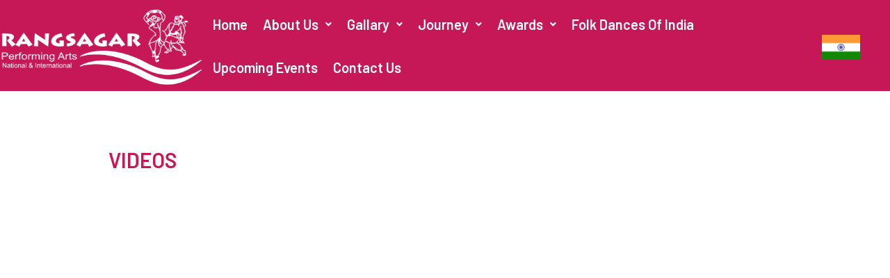

--- FILE ---
content_type: text/css
request_url: https://rangsagar.org/wp-content/uploads/elementor/css/post-163.css?ver=1652127393
body_size: 497
content:
.elementor-163 .elementor-element.elementor-element-ce95383 .elementor-spacer-inner{--spacer-size:50px;}.elementor-163 .elementor-element.elementor-element-0ca8265 .elementor-icon-list-items:not(.elementor-inline-items) .elementor-icon-list-item:not(:last-child){padding-bottom:calc(0px/2);}.elementor-163 .elementor-element.elementor-element-0ca8265 .elementor-icon-list-items:not(.elementor-inline-items) .elementor-icon-list-item:not(:first-child){margin-top:calc(0px/2);}.elementor-163 .elementor-element.elementor-element-0ca8265 .elementor-icon-list-items.elementor-inline-items .elementor-icon-list-item{margin-right:calc(0px/2);margin-left:calc(0px/2);}.elementor-163 .elementor-element.elementor-element-0ca8265 .elementor-icon-list-items.elementor-inline-items{margin-right:calc(-0px/2);margin-left:calc(-0px/2);}body.rtl .elementor-163 .elementor-element.elementor-element-0ca8265 .elementor-icon-list-items.elementor-inline-items .elementor-icon-list-item:after{left:calc(-0px/2);}body:not(.rtl) .elementor-163 .elementor-element.elementor-element-0ca8265 .elementor-icon-list-items.elementor-inline-items .elementor-icon-list-item:after{right:calc(-0px/2);}.elementor-163 .elementor-element.elementor-element-0ca8265 .elementor-icon-list-icon i{color:var( --e-global-color-8b839d0 );}.elementor-163 .elementor-element.elementor-element-0ca8265 .elementor-icon-list-icon svg{fill:var( --e-global-color-8b839d0 );}.elementor-163 .elementor-element.elementor-element-0ca8265{--e-icon-list-icon-size:32px;}.elementor-163 .elementor-element.elementor-element-0ca8265 > .elementor-widget-container{margin:6px 6px 6px 6px;}.elementor-163 .elementor-element.elementor-element-0b1fec9 .elementor-heading-title{color:var( --e-global-color-8b839d0 );}.elementor-163 .elementor-element.elementor-element-29e2d82 .elementor-heading-title{color:var( --e-global-color-astglobalcolor1 );}.elementor-163 .elementor-element.elementor-element-8206165 > .elementor-container{max-width:1008px;}.elementor-163 .elementor-element.elementor-element-8206165, .elementor-163 .elementor-element.elementor-element-8206165 > .elementor-background-overlay{border-radius:0px 0px 0px 0px;}.elementor-163 .elementor-element.elementor-element-324d59a > .elementor-element-populated, .elementor-163 .elementor-element.elementor-element-324d59a > .elementor-element-populated > .elementor-background-overlay, .elementor-163 .elementor-element.elementor-element-324d59a > .elementor-background-slideshow{border-radius:0px 0px 0px 0px;}.elementor-163 .elementor-element.elementor-element-c86ea8f > .elementor-widget-container{border-radius:35px 35px 35px 35px;}.elementor-163 .elementor-element.elementor-element-4eab433 > .elementor-widget-container{border-radius:35px 35px 35px 35px;}.elementor-163 .elementor-element.elementor-element-ca8800c > .elementor-container{max-width:1008px;}.elementor-163 .elementor-element.elementor-element-ca8800c, .elementor-163 .elementor-element.elementor-element-ca8800c > .elementor-background-overlay{border-radius:0px 0px 0px 0px;}.elementor-163 .elementor-element.elementor-element-098c757 > .elementor-element-populated, .elementor-163 .elementor-element.elementor-element-098c757 > .elementor-element-populated > .elementor-background-overlay, .elementor-163 .elementor-element.elementor-element-098c757 > .elementor-background-slideshow{border-radius:0px 0px 0px 0px;}.elementor-163 .elementor-element.elementor-element-aa125ad > .elementor-widget-container{border-radius:35px 35px 35px 35px;}.elementor-163 .elementor-element.elementor-element-14b9f5c > .elementor-widget-container{border-radius:35px 35px 35px 35px;}.elementor-163 .elementor-element.elementor-element-990e5dc > .elementor-container{max-width:1008px;}.elementor-163 .elementor-element.elementor-element-990e5dc, .elementor-163 .elementor-element.elementor-element-990e5dc > .elementor-background-overlay{border-radius:0px 0px 0px 0px;}.elementor-163 .elementor-element.elementor-element-606d15b > .elementor-element-populated, .elementor-163 .elementor-element.elementor-element-606d15b > .elementor-element-populated > .elementor-background-overlay, .elementor-163 .elementor-element.elementor-element-606d15b > .elementor-background-slideshow{border-radius:0px 0px 0px 0px;}.elementor-163 .elementor-element.elementor-element-c8534e6 > .elementor-widget-container{border-radius:35px 35px 35px 35px;}.elementor-163 .elementor-element.elementor-element-6806099 > .elementor-widget-container{border-radius:35px 35px 35px 35px;}.elementor-163 .elementor-element.elementor-element-458d22e > .elementor-container{max-width:1008px;}.elementor-163 .elementor-element.elementor-element-458d22e, .elementor-163 .elementor-element.elementor-element-458d22e > .elementor-background-overlay{border-radius:0px 0px 0px 0px;}.elementor-163 .elementor-element.elementor-element-bbff865 > .elementor-element-populated, .elementor-163 .elementor-element.elementor-element-bbff865 > .elementor-element-populated > .elementor-background-overlay, .elementor-163 .elementor-element.elementor-element-bbff865 > .elementor-background-slideshow{border-radius:0px 0px 0px 0px;}.elementor-163 .elementor-element.elementor-element-56c3615 > .elementor-widget-container{border-radius:35px 35px 35px 35px;}.elementor-163 .elementor-element.elementor-element-5c113ac > .elementor-widget-container{border-radius:35px 35px 35px 35px;}.elementor-163 .elementor-element.elementor-element-2bba658 > .elementor-container{max-width:1008px;}.elementor-163 .elementor-element.elementor-element-2bba658, .elementor-163 .elementor-element.elementor-element-2bba658 > .elementor-background-overlay{border-radius:0px 0px 0px 0px;}.elementor-163 .elementor-element.elementor-element-f934a68 > .elementor-element-populated, .elementor-163 .elementor-element.elementor-element-f934a68 > .elementor-element-populated > .elementor-background-overlay, .elementor-163 .elementor-element.elementor-element-f934a68 > .elementor-background-slideshow{border-radius:0px 0px 0px 0px;}.elementor-163 .elementor-element.elementor-element-6c5c5b7 > .elementor-widget-container{border-radius:35px 35px 35px 35px;}.elementor-163 .elementor-element.elementor-element-d7d7348 > .elementor-widget-container{border-radius:35px 35px 35px 35px;}.elementor-163 .elementor-element.elementor-element-218d046 > .elementor-container{max-width:1008px;}.elementor-163 .elementor-element.elementor-element-218d046, .elementor-163 .elementor-element.elementor-element-218d046 > .elementor-background-overlay{border-radius:0px 0px 0px 0px;}.elementor-163 .elementor-element.elementor-element-56135ac > .elementor-element-populated, .elementor-163 .elementor-element.elementor-element-56135ac > .elementor-element-populated > .elementor-background-overlay, .elementor-163 .elementor-element.elementor-element-56135ac > .elementor-background-slideshow{border-radius:0px 0px 0px 0px;}.elementor-163 .elementor-element.elementor-element-cec1757 > .elementor-widget-container{border-radius:35px 35px 35px 35px;}.elementor-163 .elementor-element.elementor-element-a40f797 > .elementor-widget-container{border-radius:35px 35px 35px 35px;}.elementor-163 .elementor-element.elementor-element-33df830 > .elementor-container{max-width:1008px;}.elementor-163 .elementor-element.elementor-element-33df830, .elementor-163 .elementor-element.elementor-element-33df830 > .elementor-background-overlay{border-radius:0px 0px 0px 0px;}.elementor-163 .elementor-element.elementor-element-5218590 > .elementor-element-populated, .elementor-163 .elementor-element.elementor-element-5218590 > .elementor-element-populated > .elementor-background-overlay, .elementor-163 .elementor-element.elementor-element-5218590 > .elementor-background-slideshow{border-radius:0px 0px 0px 0px;}.elementor-163 .elementor-element.elementor-element-a945f99 > .elementor-widget-container{border-radius:35px 35px 35px 35px;}.elementor-163 .elementor-element.elementor-element-8db0deb > .elementor-widget-container{border-radius:35px 35px 35px 35px;}.elementor-163 .elementor-element.elementor-element-3ff4195 > .elementor-container{max-width:1008px;}.elementor-163 .elementor-element.elementor-element-3ff4195, .elementor-163 .elementor-element.elementor-element-3ff4195 > .elementor-background-overlay{border-radius:0px 0px 0px 0px;}.elementor-163 .elementor-element.elementor-element-90fff07 > .elementor-element-populated, .elementor-163 .elementor-element.elementor-element-90fff07 > .elementor-element-populated > .elementor-background-overlay, .elementor-163 .elementor-element.elementor-element-90fff07 > .elementor-background-slideshow{border-radius:0px 0px 0px 0px;}.elementor-163 .elementor-element.elementor-element-f11e2eb > .elementor-widget-container{border-radius:35px 35px 35px 35px;}.elementor-163 .elementor-element.elementor-element-bdbf2f7 > .elementor-widget-container{border-radius:35px 35px 35px 35px;}.elementor-163 .elementor-element.elementor-element-7af6d2d > .elementor-container{max-width:1008px;}.elementor-163 .elementor-element.elementor-element-7af6d2d, .elementor-163 .elementor-element.elementor-element-7af6d2d > .elementor-background-overlay{border-radius:0px 0px 0px 0px;}.elementor-163 .elementor-element.elementor-element-ddf7226 > .elementor-element-populated, .elementor-163 .elementor-element.elementor-element-ddf7226 > .elementor-element-populated > .elementor-background-overlay, .elementor-163 .elementor-element.elementor-element-ddf7226 > .elementor-background-slideshow{border-radius:0px 0px 0px 0px;}.elementor-163 .elementor-element.elementor-element-d56764e > .elementor-widget-container{border-radius:35px 35px 35px 35px;}.elementor-163 .elementor-element.elementor-element-a700fc1 > .elementor-widget-container{border-radius:35px 35px 35px 35px;}@media(min-width:768px){.elementor-163 .elementor-element.elementor-element-f9ef4af{width:6.667%;}.elementor-163 .elementor-element.elementor-element-7c719b8{width:93.333%;}}@media(max-width:767px){.elementor-163 .elementor-element.elementor-element-ce95383 .elementor-spacer-inner{--spacer-size:10px;}}

--- FILE ---
content_type: text/css
request_url: https://rangsagar.org/wp-content/uploads/elementor/css/post-17.css?ver=1652086294
body_size: 775
content:
.elementor-17 .elementor-element.elementor-element-a6322a6 > .elementor-container{max-width:1600px;}.elementor-17 .elementor-element.elementor-element-a6322a6 > .elementor-container > .elementor-column > .elementor-widget-wrap{align-content:center;align-items:center;}.elementor-17 .elementor-element.elementor-element-a6322a6:not(.elementor-motion-effects-element-type-background), .elementor-17 .elementor-element.elementor-element-a6322a6 > .elementor-motion-effects-container > .elementor-motion-effects-layer{background-color:var( --e-global-color-8b839d0 );}.elementor-17 .elementor-element.elementor-element-a6322a6{transition:background 0.3s, border 0.3s, border-radius 0.3s, box-shadow 0.3s;}.elementor-17 .elementor-element.elementor-element-a6322a6 > .elementor-background-overlay{transition:background 0.3s, border-radius 0.3s, opacity 0.3s;}.elementor-bc-flex-widget .elementor-17 .elementor-element.elementor-element-54fa2a1.elementor-column .elementor-widget-wrap{align-items:center;}.elementor-17 .elementor-element.elementor-element-54fa2a1.elementor-column.elementor-element[data-element_type="column"] > .elementor-widget-wrap.elementor-element-populated{align-content:center;align-items:center;}.elementor-17 .elementor-element.elementor-element-54fa2a1.elementor-column > .elementor-widget-wrap{justify-content:flex-start;}.elementor-17 .elementor-element.elementor-element-4b8ecb3{text-align:center;}.elementor-17 .elementor-element.elementor-element-4b8ecb3 img{width:100%;max-width:100%;height:131px;opacity:1;}.elementor-bc-flex-widget .elementor-17 .elementor-element.elementor-element-d2bb90e.elementor-column .elementor-widget-wrap{align-items:center;}.elementor-17 .elementor-element.elementor-element-d2bb90e.elementor-column.elementor-element[data-element_type="column"] > .elementor-widget-wrap.elementor-element-populated{align-content:center;align-items:center;}.elementor-17 .elementor-element.elementor-element-d2bb90e.elementor-column > .elementor-widget-wrap{justify-content:center;}.elementor-17 .elementor-element.elementor-element-d2bb90e > .elementor-widget-wrap > .elementor-widget:not(.elementor-widget__width-auto):not(.elementor-widget__width-initial):not(:last-child):not(.elementor-absolute){margin-bottom:0px;}.elementor-17 .elementor-element.elementor-element-33a9b5d .hfe-nav-menu__toggle{margin:0 auto;}.elementor-17 .elementor-element.elementor-element-33a9b5d .menu-item a.hfe-menu-item{padding-left:11px;padding-right:11px;}.elementor-17 .elementor-element.elementor-element-33a9b5d .menu-item a.hfe-sub-menu-item{padding-left:calc( 11px + 20px );padding-right:11px;}.elementor-17 .elementor-element.elementor-element-33a9b5d .hfe-nav-menu__layout-vertical .menu-item ul ul a.hfe-sub-menu-item{padding-left:calc( 11px + 40px );padding-right:11px;}.elementor-17 .elementor-element.elementor-element-33a9b5d .hfe-nav-menu__layout-vertical .menu-item ul ul ul a.hfe-sub-menu-item{padding-left:calc( 11px + 60px );padding-right:11px;}.elementor-17 .elementor-element.elementor-element-33a9b5d .hfe-nav-menu__layout-vertical .menu-item ul ul ul ul a.hfe-sub-menu-item{padding-left:calc( 11px + 80px );padding-right:11px;}.elementor-17 .elementor-element.elementor-element-33a9b5d .menu-item a.hfe-menu-item, .elementor-17 .elementor-element.elementor-element-33a9b5d .menu-item a.hfe-sub-menu-item{padding-top:21px;padding-bottom:21px;}body:not(.rtl) .elementor-17 .elementor-element.elementor-element-33a9b5d .hfe-nav-menu__layout-horizontal .hfe-nav-menu > li.menu-item:not(:last-child){margin-right:0px;}body.rtl .elementor-17 .elementor-element.elementor-element-33a9b5d .hfe-nav-menu__layout-horizontal .hfe-nav-menu > li.menu-item:not(:last-child){margin-left:0px;}.elementor-17 .elementor-element.elementor-element-33a9b5d nav:not(.hfe-nav-menu__layout-horizontal) .hfe-nav-menu > li.menu-item:not(:last-child){margin-bottom:0px;}body:not(.rtl) .elementor-17 .elementor-element.elementor-element-33a9b5d .hfe-nav-menu__layout-horizontal .hfe-nav-menu > li.menu-item{margin-bottom:0px;}.elementor-17 .elementor-element.elementor-element-33a9b5d a.hfe-menu-item, .elementor-17 .elementor-element.elementor-element-33a9b5d a.hfe-sub-menu-item{font-family:"Barlow", Sans-serif;font-size:20px;font-weight:600;}.elementor-17 .elementor-element.elementor-element-33a9b5d .menu-item a.hfe-menu-item, .elementor-17 .elementor-element.elementor-element-33a9b5d .sub-menu a.hfe-sub-menu-item{color:var( --e-global-color-astglobalcolor5 );}.elementor-17 .elementor-element.elementor-element-33a9b5d .menu-item a.hfe-menu-item:hover,
								.elementor-17 .elementor-element.elementor-element-33a9b5d .sub-menu a.hfe-sub-menu-item:hover,
								.elementor-17 .elementor-element.elementor-element-33a9b5d .menu-item.current-menu-item a.hfe-menu-item,
								.elementor-17 .elementor-element.elementor-element-33a9b5d .menu-item a.hfe-menu-item.highlighted,
								.elementor-17 .elementor-element.elementor-element-33a9b5d .menu-item a.hfe-menu-item:focus{color:#FFFFFF;}.elementor-17 .elementor-element.elementor-element-33a9b5d .sub-menu,
								.elementor-17 .elementor-element.elementor-element-33a9b5d nav.hfe-dropdown,
								.elementor-17 .elementor-element.elementor-element-33a9b5d nav.hfe-dropdown-expandible,
								.elementor-17 .elementor-element.elementor-element-33a9b5d nav.hfe-dropdown .menu-item a.hfe-menu-item,
								.elementor-17 .elementor-element.elementor-element-33a9b5d nav.hfe-dropdown .menu-item a.hfe-sub-menu-item{background-color:var( --e-global-color-8b839d0 );}.elementor-17 .elementor-element.elementor-element-33a9b5d .sub-menu a.hfe-sub-menu-item:hover, 
								.elementor-17 .elementor-element.elementor-element-33a9b5d .elementor-menu-toggle:hover,
								.elementor-17 .elementor-element.elementor-element-33a9b5d nav.hfe-dropdown li a.hfe-menu-item:hover,
								.elementor-17 .elementor-element.elementor-element-33a9b5d nav.hfe-dropdown li a.hfe-sub-menu-item:hover,
								.elementor-17 .elementor-element.elementor-element-33a9b5d nav.hfe-dropdown-expandible li a.hfe-menu-item:hover,
								.elementor-17 .elementor-element.elementor-element-33a9b5d nav.hfe-dropdown-expandible li a.hfe-sub-menu-item:hover{color:var( --e-global-color-8b839d0 );}.elementor-17 .elementor-element.elementor-element-33a9b5d ul.sub-menu{width:196px;}.elementor-17 .elementor-element.elementor-element-33a9b5d .sub-menu a.hfe-sub-menu-item,
						 .elementor-17 .elementor-element.elementor-element-33a9b5d nav.hfe-dropdown li a.hfe-menu-item,
						 .elementor-17 .elementor-element.elementor-element-33a9b5d nav.hfe-dropdown li a.hfe-sub-menu-item,
						 .elementor-17 .elementor-element.elementor-element-33a9b5d nav.hfe-dropdown-expandible li a.hfe-menu-item,
						 .elementor-17 .elementor-element.elementor-element-33a9b5d nav.hfe-dropdown-expandible li a.hfe-sub-menu-item{padding-top:15px;padding-bottom:15px;}.elementor-17 .elementor-element.elementor-element-33a9b5d .sub-menu li.menu-item:not(:last-child), 
						.elementor-17 .elementor-element.elementor-element-33a9b5d nav.hfe-dropdown li.menu-item:not(:last-child),
						.elementor-17 .elementor-element.elementor-element-33a9b5d nav.hfe-dropdown-expandible li.menu-item:not(:last-child){border-bottom-style:solid;border-bottom-color:#c4c4c4;border-bottom-width:1px;}.elementor-bc-flex-widget .elementor-17 .elementor-element.elementor-element-0e9c584.elementor-column .elementor-widget-wrap{align-items:center;}.elementor-17 .elementor-element.elementor-element-0e9c584.elementor-column.elementor-element[data-element_type="column"] > .elementor-widget-wrap.elementor-element-populated{align-content:center;align-items:center;}.elementor-17 .elementor-element.elementor-element-0e9c584.elementor-column > .elementor-widget-wrap{justify-content:center;}.elementor-17 .elementor-element.elementor-element-0e9c584 > .elementor-widget-wrap > .elementor-widget:not(.elementor-widget__width-auto):not(.elementor-widget__width-initial):not(:last-child):not(.elementor-absolute){margin-bottom:0px;}.elementor-17 .elementor-element.elementor-element-91e3fe7 .elementor-spacer-inner{--spacer-size:5px;}.elementor-17 .elementor-element.elementor-element-f0958cd{text-align:center;}.elementor-17 .elementor-element.elementor-element-f0958cd img{width:45%;}.elementor-17 .elementor-element.elementor-element-f0958cd > .elementor-widget-container{margin:0px 0px 0px 0px;padding:0px 0px 0px 0px;}@media(max-width:1024px){body:not(.rtl) .elementor-17 .elementor-element.elementor-element-33a9b5d.hfe-nav-menu__breakpoint-tablet .hfe-nav-menu__layout-horizontal .hfe-nav-menu > li.menu-item:not(:last-child){margin-right:0px;}body .elementor-17 .elementor-element.elementor-element-33a9b5d nav.hfe-nav-menu__layout-vertical .hfe-nav-menu > li.menu-item:not(:last-child){margin-bottom:0px;}}@media(min-width:768px){.elementor-17 .elementor-element.elementor-element-54fa2a1{width:23.082%;}.elementor-17 .elementor-element.elementor-element-d2bb90e{width:66.625%;}.elementor-17 .elementor-element.elementor-element-0e9c584{width:9.522%;}}@media(max-width:767px){.elementor-17 .elementor-element.elementor-element-d2bb90e{width:25%;}body:not(.rtl) .elementor-17 .elementor-element.elementor-element-33a9b5d.hfe-nav-menu__breakpoint-mobile .hfe-nav-menu__layout-horizontal .hfe-nav-menu > li.menu-item:not(:last-child){margin-right:0px;}body .elementor-17 .elementor-element.elementor-element-33a9b5d nav.hfe-nav-menu__layout-vertical .hfe-nav-menu > li.menu-item:not(:last-child){margin-bottom:0px;}}

--- FILE ---
content_type: text/css
request_url: https://rangsagar.org/wp-content/uploads/elementor/css/post-136.css?ver=1651404822
body_size: 803
content:
.elementor-136 .elementor-element.elementor-element-09b492e:not(.elementor-motion-effects-element-type-background), .elementor-136 .elementor-element.elementor-element-09b492e > .elementor-motion-effects-container > .elementor-motion-effects-layer{background-color:var( --e-global-color-secondary );}.elementor-136 .elementor-element.elementor-element-09b492e{transition:background 0.3s, border 0.3s, border-radius 0.3s, box-shadow 0.3s;}.elementor-136 .elementor-element.elementor-element-09b492e > .elementor-background-overlay{transition:background 0.3s, border-radius 0.3s, opacity 0.3s;}.elementor-136 .elementor-element.elementor-element-080e059 .elementor-spacer-inner{--spacer-size:10px;}.elementor-136 .elementor-element.elementor-element-a354a7b:not(.elementor-motion-effects-element-type-background), .elementor-136 .elementor-element.elementor-element-a354a7b > .elementor-motion-effects-container > .elementor-motion-effects-layer{background-color:var( --e-global-color-secondary );}.elementor-136 .elementor-element.elementor-element-a354a7b{transition:background 0.3s, border 0.3s, border-radius 0.3s, box-shadow 0.3s;}.elementor-136 .elementor-element.elementor-element-a354a7b > .elementor-background-overlay{transition:background 0.3s, border-radius 0.3s, opacity 0.3s;}.elementor-136 .elementor-element.elementor-element-385bbaa .elementor-heading-title{color:#FFFFFF;}.elementor-136 .elementor-element.elementor-element-4db49bf{color:#FFFFFF;}.elementor-136 .elementor-element.elementor-element-3170b8e .elementor-heading-title{color:#FFFFFF;}.elementor-136 .elementor-element.elementor-element-5d241dc{color:#FFFFFF;}.elementor-136 .elementor-element.elementor-element-d65bb17 .elementor-heading-title{color:#FFFFFF;}.elementor-136 .elementor-element.elementor-element-318a321 .hfe-nav-menu__toggle{margin-right:auto;}.elementor-136 .elementor-element.elementor-element-318a321 .menu-item a.hfe-menu-item{padding-left:15px;padding-right:15px;}.elementor-136 .elementor-element.elementor-element-318a321 .menu-item a.hfe-sub-menu-item{padding-left:calc( 15px + 20px );padding-right:15px;}.elementor-136 .elementor-element.elementor-element-318a321 .hfe-nav-menu__layout-vertical .menu-item ul ul a.hfe-sub-menu-item{padding-left:calc( 15px + 40px );padding-right:15px;}.elementor-136 .elementor-element.elementor-element-318a321 .hfe-nav-menu__layout-vertical .menu-item ul ul ul a.hfe-sub-menu-item{padding-left:calc( 15px + 60px );padding-right:15px;}.elementor-136 .elementor-element.elementor-element-318a321 .hfe-nav-menu__layout-vertical .menu-item ul ul ul ul a.hfe-sub-menu-item{padding-left:calc( 15px + 80px );padding-right:15px;}.elementor-136 .elementor-element.elementor-element-318a321 .menu-item a.hfe-menu-item, .elementor-136 .elementor-element.elementor-element-318a321 .menu-item a.hfe-sub-menu-item{padding-top:15px;padding-bottom:15px;}.elementor-136 .elementor-element.elementor-element-318a321 a.hfe-menu-item, .elementor-136 .elementor-element.elementor-element-318a321 a.hfe-sub-menu-item{font-family:"Barlow", Sans-serif;font-weight:600;}.elementor-136 .elementor-element.elementor-element-318a321 .menu-item a.hfe-menu-item, .elementor-136 .elementor-element.elementor-element-318a321 .sub-menu a.hfe-sub-menu-item{color:#FFFFFF;}.elementor-136 .elementor-element.elementor-element-318a321 .menu-item a.hfe-menu-item:hover,
								.elementor-136 .elementor-element.elementor-element-318a321 .sub-menu a.hfe-sub-menu-item:hover,
								.elementor-136 .elementor-element.elementor-element-318a321 .menu-item.current-menu-item a.hfe-menu-item,
								.elementor-136 .elementor-element.elementor-element-318a321 .menu-item a.hfe-menu-item.highlighted,
								.elementor-136 .elementor-element.elementor-element-318a321 .menu-item a.hfe-menu-item:focus{color:var( --e-global-color-8b839d0 );}.elementor-136 .elementor-element.elementor-element-318a321 .sub-menu,
								.elementor-136 .elementor-element.elementor-element-318a321 nav.hfe-dropdown,
								.elementor-136 .elementor-element.elementor-element-318a321 nav.hfe-dropdown-expandible,
								.elementor-136 .elementor-element.elementor-element-318a321 nav.hfe-dropdown .menu-item a.hfe-menu-item,
								.elementor-136 .elementor-element.elementor-element-318a321 nav.hfe-dropdown .menu-item a.hfe-sub-menu-item{background-color:var( --e-global-color-text );}.elementor-136 .elementor-element.elementor-element-318a321 .sub-menu a.hfe-sub-menu-item,
						 .elementor-136 .elementor-element.elementor-element-318a321 nav.hfe-dropdown li a.hfe-menu-item,
						 .elementor-136 .elementor-element.elementor-element-318a321 nav.hfe-dropdown li a.hfe-sub-menu-item,
						 .elementor-136 .elementor-element.elementor-element-318a321 nav.hfe-dropdown-expandible li a.hfe-menu-item,
						 .elementor-136 .elementor-element.elementor-element-318a321 nav.hfe-dropdown-expandible li a.hfe-sub-menu-item{padding-top:15px;padding-bottom:15px;}.elementor-136 .elementor-element.elementor-element-318a321 .sub-menu li.menu-item:not(:last-child), 
						.elementor-136 .elementor-element.elementor-element-318a321 nav.hfe-dropdown li.menu-item:not(:last-child),
						.elementor-136 .elementor-element.elementor-element-318a321 nav.hfe-dropdown-expandible li.menu-item:not(:last-child){border-bottom-style:solid;border-bottom-color:#c4c4c4;border-bottom-width:1px;}.elementor-136 .elementor-element.elementor-element-5ec7c93{text-align:right;}.elementor-136 .elementor-element.elementor-element-5ec7c93 .elementor-heading-title{color:var( --e-global-color-astglobalcolor5 );font-family:"Barlow", Sans-serif;font-weight:700;text-decoration:underline;letter-spacing:0px;}.elementor-136 .elementor-element.elementor-element-18c143b{text-align:right;}.elementor-136 .elementor-element.elementor-element-18c143b > .elementor-widget-container{margin:0px 0px -6px 0px;}.elementor-136 .elementor-element.elementor-element-9e09806{text-align:right;color:#FFFFFF;}.elementor-136 .elementor-element.elementor-element-9e09806 > .elementor-widget-container{margin:0px 0px -28px 0px;padding:0px 0px 0px 0px;}.elementor-136 .elementor-element.elementor-element-dbc7be6 .elementor-icon-list-icon i{color:var( --e-global-color-astglobalcolor5 );}.elementor-136 .elementor-element.elementor-element-dbc7be6 .elementor-icon-list-icon svg{fill:var( --e-global-color-astglobalcolor5 );}.elementor-136 .elementor-element.elementor-element-dbc7be6{--e-icon-list-icon-size:22px;}.elementor-136 .elementor-element.elementor-element-e2bced5 > .elementor-container > .elementor-column > .elementor-widget-wrap{align-content:flex-start;align-items:flex-start;}.elementor-136 .elementor-element.elementor-element-e2bced5:not(.elementor-motion-effects-element-type-background), .elementor-136 .elementor-element.elementor-element-e2bced5 > .elementor-motion-effects-container > .elementor-motion-effects-layer{background-color:var( --e-global-color-8b839d0 );}.elementor-136 .elementor-element.elementor-element-e2bced5{transition:background 0.3s, border 0.3s, border-radius 0.3s, box-shadow 0.3s;margin-top:0px;margin-bottom:0px;padding:-13px -13px -13px -13px;}.elementor-136 .elementor-element.elementor-element-e2bced5 > .elementor-background-overlay{transition:background 0.3s, border-radius 0.3s, opacity 0.3s;}.elementor-136 .elementor-element.elementor-element-7a54d2f > .elementor-container{max-width:1144px;}.elementor-136 .elementor-element.elementor-element-7a54d2f > .elementor-container > .elementor-column > .elementor-widget-wrap{align-content:center;align-items:center;}.elementor-136 .elementor-element.elementor-element-7a54d2f:not(.elementor-motion-effects-element-type-background), .elementor-136 .elementor-element.elementor-element-7a54d2f > .elementor-motion-effects-container > .elementor-motion-effects-layer{background-color:#C61857;}.elementor-136 .elementor-element.elementor-element-7a54d2f{transition:background 0.3s, border 0.3s, border-radius 0.3s, box-shadow 0.3s;margin-top:0px;margin-bottom:0px;padding:0px 0px 0px 0px;}.elementor-136 .elementor-element.elementor-element-7a54d2f > .elementor-background-overlay{transition:background 0.3s, border-radius 0.3s, opacity 0.3s;}.elementor-136 .elementor-element.elementor-element-d2a01d0.elementor-column > .elementor-widget-wrap{justify-content:flex-end;}.elementor-136 .elementor-element.elementor-element-d2a01d0 > .elementor-element-populated{text-align:left;}.elementor-136 .elementor-element.elementor-element-e8e2ddd{column-gap:0px;text-align:left;color:#FFFFFF;}.elementor-136 .elementor-element.elementor-element-e8e2ddd > .elementor-widget-container{margin:0px 0px 0px 0px;padding:0px 0px 0px 0px;}@media(min-width:768px){.elementor-136 .elementor-element.elementor-element-d2a01d0{width:100%;}}